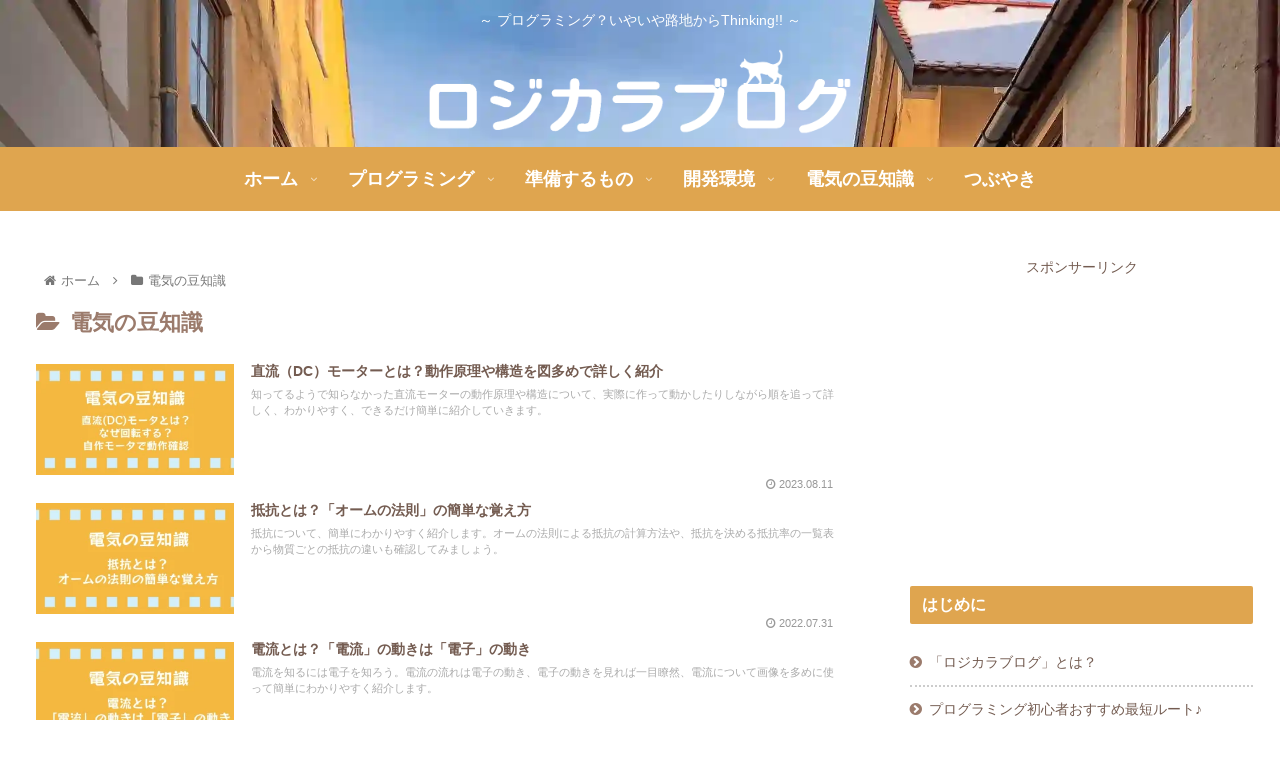

--- FILE ---
content_type: text/html; charset=utf-8
request_url: https://www.google.com/recaptcha/api2/aframe
body_size: 267
content:
<!DOCTYPE HTML><html><head><meta http-equiv="content-type" content="text/html; charset=UTF-8"></head><body><script nonce="xby8ISP-BA8WUb1tX1guQA">/** Anti-fraud and anti-abuse applications only. See google.com/recaptcha */ try{var clients={'sodar':'https://pagead2.googlesyndication.com/pagead/sodar?'};window.addEventListener("message",function(a){try{if(a.source===window.parent){var b=JSON.parse(a.data);var c=clients[b['id']];if(c){var d=document.createElement('img');d.src=c+b['params']+'&rc='+(localStorage.getItem("rc::a")?sessionStorage.getItem("rc::b"):"");window.document.body.appendChild(d);sessionStorage.setItem("rc::e",parseInt(sessionStorage.getItem("rc::e")||0)+1);localStorage.setItem("rc::h",'1768699891275');}}}catch(b){}});window.parent.postMessage("_grecaptcha_ready", "*");}catch(b){}</script></body></html>